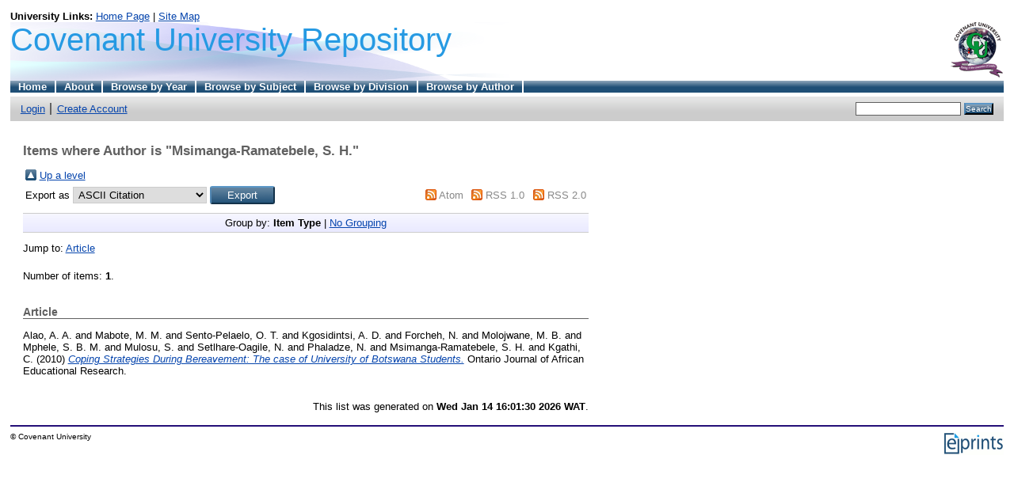

--- FILE ---
content_type: text/html; charset=utf-8
request_url: http://eprints.covenantuniversity.edu.ng/view/creators/Msimanga-Ramatebele=3AS=2E_H=2E=3A=3A.html
body_size: 2969
content:
<!DOCTYPE html PUBLIC "-//W3C//DTD XHTML 1.0 Transitional//EN" "http://www.w3.org/TR/xhtml1/DTD/xhtml1-transitional.dtd">
<html xmlns="http://www.w3.org/1999/xhtml">
  <head>
    <title>Items where Author is "Msimanga-Ramatebele, S. H." - Covenant University Repository</title>
	
    <script type="text/javascript" src="/javascript/auto.js"><!-- padder --></script>
    <style type="text/css" media="screen">@import url(/style/auto.css);</style>
    <style type="text/css" media="print">@import url(/style/print.css);</style>
    <link rel="icon" href="/favicon.ico" type="image/x-icon" />
    <link rel="shortcut icon" href="/favicon.ico" type="image/x-icon" />
    <link rel="Top" href="http://eprints.covenantuniversity.edu.ng/" />
    <link rel="Search" href="http://eprints.covenantuniversity.edu.ng/cgi/search" />
    <link rel="Top" href="http://eprints.covenantuniversity.edu.ng/" />
    <link rel="Sword" href="https://eprints.covenantuniversity.edu.ng/sword-app/servicedocument" />
    <link rel="SwordDeposit" href="https://eprints.covenantuniversity.edu.ng/id/contents" />
    <link rel="Search" type="text/html" href="http://eprints.covenantuniversity.edu.ng/cgi/search" />
    <link rel="Search" type="application/opensearchdescription+xml" href="http://eprints.covenantuniversity.edu.ng/cgi/opensearchdescription" title="Covenant University Repository" />
    <script type="text/javascript" src="http://www.google.com/jsapi"><!--padder--></script><script type="text/javascript">
// <![CDATA[
google.load("visualization", "1", {packages:["corechart", "geochart"]});
// ]]></script><script type="text/javascript">
// <![CDATA[
var eprints_http_root = "http:\/\/eprints.covenantuniversity.edu.ng";
var eprints_http_cgiroot = "http:\/\/eprints.covenantuniversity.edu.ng\/cgi";
var eprints_oai_archive_id = "eprints.covenantuniversity.edu.ng";
var eprints_logged_in = false;
// ]]></script>
    <style type="text/css">.ep_logged_in { display: none }</style>
    <link rel="stylesheet" type="text/css" href="/style/auto-3.3.16.css" />
    <script type="text/javascript" src="/javascript/auto-3.3.16.js"><!--padder--></script>
    <!--[if lte IE 6]>
        <link rel="stylesheet" type="text/css" href="/style/ie6.css" />
   <![endif]-->
    <meta name="Generator" content="EPrints 3.3.16" />
    <meta http-equiv="Content-Type" content="text/html; charset=UTF-8" />
    <meta http-equiv="Content-Language" content="en" />
    
    <style type="text/css" media="screen">@import url(/style/nojs.css);</style>
    <script type="text/javascript" src="/javascript/jscss.js"><!-- padder --></script>
  </head>
  <!-- <body bgcolor="#ffffff" text="#000000"> -->
  <body>
    
    <div class="ep_tm_header ep_noprint">
<div style="background-color: White">
<strong>University Links:</strong>
<a href="http://www.covenantuniversity.edu.ng/">Home Page</a> |
<a href="http://www.covenantuniversity.edu.ng/content/view/sitemap">Site Map</a>
</div>
      <div class="ep_tm_logo"><a href="http://www.covenantuniversity.edu.ng"><img alt="Logo" src="/images/sitelogo.gif" width="67" height="70" /></a></div>
      <div><a class="ep_tm_archivetitle" href="http://eprints.covenantuniversity.edu.ng/">Covenant University Repository</a></div>

  <ul class="ep_tm_menu"><li><a href="http://eprints.covenantuniversity.edu.ng">Home</a></li><li><a href="http://eprints.covenantuniversity.edu.ng/information.html">About</a></li><li><a href="http://eprints.covenantuniversity.edu.ng/view/year/">Browse by Year</a></li><li><a href="http://eprints.covenantuniversity.edu.ng/view/subjects/">Browse by Subject</a></li><li><a href="http://eprints.covenantuniversity.edu.ng/view/divisions/">Browse by Division</a></li><li><a href="http://eprints.covenantuniversity.edu.ng/view/creators/">Browse by Author</a></li></ul>

 <!-- <table class="ep_tm_searchbar" border="0" cellpadding="0" cellspacing="0" width="100%"> -->
<table class="ep_tm_searchbar" width="100%">
    <tr>
      <td align="left"><ul class="ep_tm_key_tools" id="ep_tm_menu_tools"><li><a href="http://eprints.covenantuniversity.edu.ng/cgi/users/home">Login</a></li><li><a href="/cgi/register">Create Account</a></li></ul></td>
      <td align="right" style="white-space: nowrap">
	  	
        <form method="get" accept-charset="utf-8" action="http://eprints.covenantuniversity.edu.ng/cgi/search" style="display:inline">
          <input class="ep_tm_searchbarbox" size="20" type="text" name="q" />
          <input class="ep_tm_searchbarbutton" value="Search" type="submit" name="_action_search" />
          <input type="hidden" name="_action_search" value="Search" />
          <input type="hidden" name="_order" value="bytitle" />
          <input type="hidden" name="basic_srchtype" value="ALL" />
          <input type="hidden" name="_satisfyall" value="ALL" />
        </form>
      </td>
    </tr>
  </table>
</div>



<!-- <div align="center"> table width is 720 default -->
<div>
  
  <table width="720" class="ep_tm_main"><tr><td align="left">
    

		<!-- AddThis Button BEGIN -->
		<div class="addthis" style="margin-bottom: 1em;">

			<div class="addthis_toolbox addthis_default_style ">
			<a class="addthis_button_facebook_like"></a>
			<a class="addthis_button_tweet"></a>
			<a class="addthis_button_pinterest_pinit"></a>
			<a class="addthis_counter addthis_pill_style"></a>
			</div>	
			
			
			<script type="text/javascript">var addthis_config = {"data_track_addressbar":true};</script>
			<script type="text/javascript" src="//s7.addthis.com/js/300/addthis_widget.js#pubid=ra-525f996814619e40">// <!-- No script --></script>

  </div>
		<!-- AddThis Button END -->		

	<h1 style="text-align: left;" class="ep_tm_pagetitle">Items where Author is "<span class="person_name">Msimanga-Ramatebele, S. H.</span>"</h1>
    <table><tr><td><a href="./"><img src="/style/images/multi_up.png" border="0" /></a></td><td><a href="./">Up a level</a></td></tr></table><form method="get" accept-charset="utf-8" action="http://eprints.covenantuniversity.edu.ng/cgi/exportview">
<table width="100%"><tr>
  <td align="left">Export as <select name="format"><option value="Text">ASCII Citation</option><option value="BibTeX">BibTeX</option><option value="DC">Dublin Core</option><option value="XML">EP3 XML</option><option value="EndNote">EndNote</option><option value="HTML">HTML Citation</option><option value="JSON">JSON</option><option value="METS">METS</option><option value="CSV">Multiline CSV</option><option value="Ids">Object IDs</option><option value="ContextObject">OpenURL ContextObject</option><option value="RDFNT">RDF+N-Triples</option><option value="RDFN3">RDF+N3</option><option value="RDFXML">RDF+XML</option><option value="Refer">Refer</option><option value="RIS">Reference Manager</option></select><input name="_action_export_redir" type="submit" class="ep_form_action_button" value="Export" /><input name="view" id="view" value="creators" type="hidden" /><input name="values" id="values" value="Msimanga-Ramatebele=3AS=2E_H=2E=3A=3A" type="hidden" /></td>
  <td align="right"> <span class="ep_search_feed"><a href="http://eprints.covenantuniversity.edu.ng/cgi/exportview/creators/Msimanga-Ramatebele=3AS=2E_H=2E=3A=3A/Atom/Msimanga-Ramatebele=3AS=2E_H=2E=3A=3A.xml"><img src="/style/images/feed-icon-14x14.png" alt="[feed]" border="0" /></a> <a href="http://eprints.covenantuniversity.edu.ng/cgi/exportview/creators/Msimanga-Ramatebele=3AS=2E_H=2E=3A=3A/Atom/Msimanga-Ramatebele=3AS=2E_H=2E=3A=3A.xml">Atom</a></span> <span class="ep_search_feed"><a href="http://eprints.covenantuniversity.edu.ng/cgi/exportview/creators/Msimanga-Ramatebele=3AS=2E_H=2E=3A=3A/RSS/Msimanga-Ramatebele=3AS=2E_H=2E=3A=3A.rss"><img src="/style/images/feed-icon-14x14.png" alt="[feed]" border="0" /></a> <a href="http://eprints.covenantuniversity.edu.ng/cgi/exportview/creators/Msimanga-Ramatebele=3AS=2E_H=2E=3A=3A/RSS/Msimanga-Ramatebele=3AS=2E_H=2E=3A=3A.rss">RSS 1.0</a></span> <span class="ep_search_feed"><a href="http://eprints.covenantuniversity.edu.ng/cgi/exportview/creators/Msimanga-Ramatebele=3AS=2E_H=2E=3A=3A/RSS2/Msimanga-Ramatebele=3AS=2E_H=2E=3A=3A.xml"><img src="/style/images/feed-icon-14x14.png" alt="[feed]" border="0" /></a> <a href="http://eprints.covenantuniversity.edu.ng/cgi/exportview/creators/Msimanga-Ramatebele=3AS=2E_H=2E=3A=3A/RSS2/Msimanga-Ramatebele=3AS=2E_H=2E=3A=3A.xml">RSS 2.0</a></span></td>
</tr>
<tr>
  <td align="left" colspan="2">
    
  </td>
</tr>
</table>

</form><div class="ep_view_page ep_view_page_view_creators"><div class="ep_view_group_by">Group by: <span class="ep_view_group_by_current">Item Type</span> | <a href="Msimanga-Ramatebele=3AS=2E_H=2E=3A=3A.default.html">No Grouping</a></div><div class="ep_view_jump ep_view_creators_type_jump"><div class="ep_view_jump_to">Jump to: <a href="#group_article">Article</a></div></div><div class="ep_view_blurb">Number of items: <strong>1</strong>.</div><a name="group_article"></a><h2>Article</h2><p>


    <span class="person_name">Alao, A. A.</span> and <span class="person_name">Mabote, M. M.</span> and <span class="person_name">Sento-Pelaelo, O. T.</span> and <span class="person_name">Kgosidintsi, A. D.</span> and <span class="person_name">Forcheh, N.</span> and <span class="person_name">Molojwane, M. B.</span> and <span class="person_name">Mphele, S. B. M.</span> and <span class="person_name">Mulosu, S.</span> and <span class="person_name">Setlhare-Oagile, N.</span> and <span class="person_name">Phaladze, N.</span> and <span class="person_name">Msimanga-Ramatebele, S. H.</span> and <span class="person_name">Kgathi, C.</span>
  

(2010)

<a href="http://eprints.covenantuniversity.edu.ng/992/"><em>Coping Strategies During Bereavement: The case of University of Botswana Students.</em></a>


    Ontario Journal of African Educational Research.
    
    
  


  


</p><div class="ep_view_timestamp">This list was generated on <strong>Wed Jan 14 16:01:30 2026 WAT</strong>.</div></div>
  </td></tr></table>
</div>





	
	



<div class="ep_tm_footer ep_noprint">
  <!--<epc:phrase ref="ruler" /> -->
  <hr class="ep_tm_last" />
  <div style="float: right; margin-left: 1em"><a href="http://eprints.org/software/"><img alt="EPrints Logo" src="/images/eprintslogo.gif" width="77" height="29" /></a></div><!--border="0" is missing in img-->
  <div style="font-size: 80%;">
  © Covenant University
  </div>
</div>


  </body>
</html>